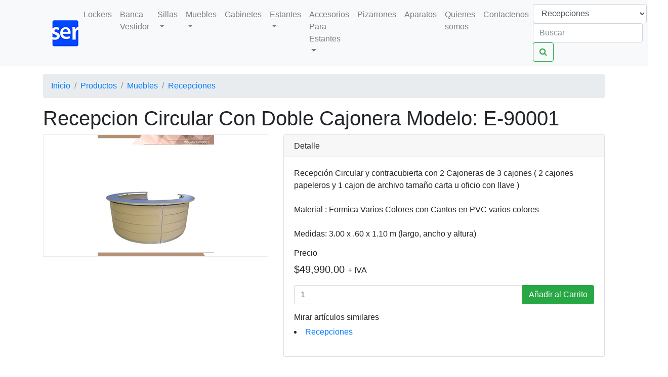

--- FILE ---
content_type: text/html; charset=utf-8
request_url: https://www.sempresariales.com/products/recepcion-circular-con-doble-cajonera-modelo-e-90001?taxon_id=25
body_size: 15199
content:
<!DOCTYPE html>
<!--[if lt IE 7 ]> <html class="ie ie6" lang="es"> <![endif]-->
<!--[if IE 7 ]>    <html class="ie ie7" lang="es"> <![endif]-->
<!--[if IE 8 ]>    <html class="ie ie8" lang="es"> <![endif]-->
<!--[if IE 9 ]>    <html class="ie ie9" lang="es"> <![endif]-->
<!--[if gt IE 9]><!--><html lang="es"><!--<![endif]-->
  <head data-hook="inside_head">
    <meta charset="utf-8">
<title>Recepcion Circular Con Doble Cajonera Modelo: E-90001  - Soluciones Empresariales Regiomontanas</title>
<meta content="text/html; charset=UTF-8" http-equiv="Content-Type" />
<meta content="width=device-width, initial-scale=1.0, maximum-scale=1" name="viewport">
<meta name="description" content="Recepción Circular y contracubierta con 2 Cajoneras de 3 cajones ( 2 cajones papeleros y 1 cajon de archivo tamaño carta u oficio con llave )  
Material :..." />
<meta name="keywords" content="muebles de oficina,mobiliario de oficina,sillas de oficina,sillones ejecutivos,sillas secretariales,lockers,estanteria metalica,muebles,sillas,estanteria,mobiliario,archiveros" />
<link href="https://www.sempresariales.com/products/recepcion-circular-con-doble-cajonera-modelo-e-90001" rel="canonical" />
<link rel="shortcut icon" type="image/x-icon" href="/assets/favicon-00417476d15e46afe4d69f1ff50bd1eee1f661c180f31156f7fd50a31d9cdfc3.ico" />
<link rel="stylesheet" media="screen" href="/assets/spree/frontend/all-ec9edd0c1b7443e1a144018edf95319ed5e035890d50d6bfadf888cb29ff83a4.css" />
<meta name="csrf-param" content="authenticity_token" />
<meta name="csrf-token" content="itcA9AbZLMRc+lLNRbfu6rzUjtMXCOmd3B1JoZ9B789pYyGuxxW/kCPqwxbcFGQEIIVGj1GV27B7ray5unZaDw==" />
<script src="/assets/spree/frontend/all-cb2a605fab5b3b983901c69d51ad1f3100a58e08ba98fc75de11f644d9e35ed6.js"></script>
<!--[if lt IE 9]>
  <script src="//cdnjs.cloudflare.com/ajax/libs/html5shiv/3.6/html5shiv.min.js"></script>
<![endif]-->


  </head>
  <body class="one-col test" id="default" data-hook="body">

 	 
<nav class="navbar navbar-expand-lg navbar-light bg-light mb-3">
  <div class="container">
  <a class="navbar-brand" href="#"><a href="/"><img class="img-responsive" src="/assets/logo-16059739265f9960c31d7e202420ba91eee7da111d8e0430ccd4a50b4d345f25.png" alt="Logo" /></a></a>
  <button class="navbar-toggler" type="button" data-toggle="collapse" data-target="#navbarNavDropdown" aria-controls="navbarNavDropdown" aria-expanded="false" aria-label="Toggle navigation">
    <span class="navbar-toggler-icon"></span>
  </button>
  <div class="collapse navbar-collapse" id="navbarNavDropdown">
      <ul class="navbar-nav mr-auto">
        	<li class="nav-item">
        		<a class="nav-link" href="/t/lockers">Lockers</a>
		     </li>
        	<li class="nav-item">
        		<a class="nav-link" href="/t/banca-vestidor">Banca Vestidor </a>
		     </li>
            <li class="nav-item dropdown">
             <a data-toggle="dropdown" aria-haspopup="true" aria-expanded="false" class="nav-link dropdown-toggle" href="#">
                Sillas
</a>             <div class="dropdown-menu">
	             <a class="dropdown-item" href="/t/sillas-para-oficina/new-node">Silla Gamer</a>
<a class="dropdown-item" href="/t/sillas-para-oficina/sillas-malla">Sillas Mallla</a>
<a class="dropdown-item" href="/t/sillas-para-oficina/sillones-ejecutivos">Sillones Ejecutivos</a>
<a class="dropdown-item" href="/t/sillas-para-oficina/sillas-semiejecutivas">Sillas Semiejecutivas</a>
<a class="dropdown-item" href="/t/sillas-para-oficina/sillas-secretariales">Sillas Secretariales</a>
<a class="dropdown-item" href="/t/sillas-para-oficina/sillas-cajeras">Sillas Cajeras </a>
<a class="dropdown-item" href="/t/sillas-para-oficina/sillas-industriales">Sillas Industriales</a>
<a class="dropdown-item" href="/t/sillas-para-oficina/sillas-de-visita">Sillas de Visita</a>
<a class="dropdown-item" href="/t/sillas-para-oficina/bancas">Bancas </a>
<a class="dropdown-item" href="/t/sillas-para-oficina/sofas">Sofas</a>
<a class="dropdown-item" href="/t/sillas-para-oficina/pupitres">Pupitres</a>
<a class="dropdown-item" href="/t/sillas-para-oficina/sillas-banqueteras">Sillas Banqueteras</a>
<a class="dropdown-item" href="/t/sillas-para-oficina/sillas-para-restaurante">Sillas para Restaurante</a>
<a class="dropdown-item" href="/t/sillas-para-oficina/bancos-para-restaurante">Bancos para Restaurante</a>
<a class="dropdown-item" href="/t/sillas-para-oficina/sillas-plegables%20">Sillas Plegables </a>
<a class="dropdown-item" href="/t/sillas-para-oficina/silleria-alto-trafico">Silleria  Alto Trafico</a>
	             <a class="dropdown-item" href="/t/sillas-para-oficina">Todo en Sillas</a>
             </div>
           </li>
            <li class="nav-item dropdown">
             <a data-toggle="dropdown" aria-haspopup="true" aria-expanded="false" class="nav-link dropdown-toggle" href="#">
                Muebles
</a>             <div class="dropdown-menu">
	             <a class="dropdown-item" href="/t/muebles-para-oficina/muebles-secretariales">Muebles Secretariales</a>
<a class="dropdown-item" href="/t/muebles-para-oficina/muebles-ejecutivos">Muebles Ejecutivos</a>
<a class="dropdown-item" href="/t/muebles-para-oficina/escritorios">Escritorios</a>
<a class="dropdown-item" href="/t/muebles-para-oficina/archiveros">Archiveros</a>
<a class="dropdown-item" href="/t/muebles-para-oficina/recepciones">Recepciones</a>
<a class="dropdown-item" href="/t/muebles-para-oficina/mesas-de-juntas">Mesas de Juntas</a>
<a class="dropdown-item" href="/t/muebles-para-oficina/libreros">Libreros</a>
<a class="dropdown-item" href="/t/muebles-para-oficina/libreros-para-sobreponer">Libreros para sobreponer</a>
<a class="dropdown-item" href="/t/muebles-para-oficina/muebles-de-computo">Muebles de Computo</a>
<a class="dropdown-item" href="/t/muebles-para-oficina/muebles-escolares">Muebles Escolares</a>
<a class="dropdown-item" href="/t/muebles-para-oficina/otros-muebles">Otros Muebles</a>
<a class="dropdown-item" href="/t/muebles-para-oficina/mesas">Mesas</a>
<a class="dropdown-item" href="/t/muebles-para-oficina/mesas-comedor">Mesas Comedor</a>
<a class="dropdown-item" href="/t/muebles-para-oficina/mesas-de-trabajo">Mesas de Trabajo </a>
	             <a class="dropdown-item" href="/t/muebles-para-oficina">Todo en Muebles</a>
             </div>
           </li>
        	<li class="nav-item">
        		<a class="nav-link" href="/t/gabinetes-metalicos">Gabinetes</a>
		     </li>
            <li class="nav-item dropdown">
             <a data-toggle="dropdown" aria-haspopup="true" aria-expanded="false" class="nav-link dropdown-toggle" href="#">
                Estantes
</a>             <div class="dropdown-menu">
	             <a class="dropdown-item" href="/t/estantes/estantes">Estantes</a>
<a class="dropdown-item" href="/t/estantes/estantes-ensamblados">Estantes Ensamblados</a>
	             <a class="dropdown-item" href="/t/estantes">Todo en Estantes</a>
             </div>
           </li>
            <li class="nav-item dropdown">
             <a data-toggle="dropdown" aria-haspopup="true" aria-expanded="false" class="nav-link dropdown-toggle" href="#">
                Accesorios Para Estantes 
</a>             <div class="dropdown-menu">
	             <a class="dropdown-item" href="/t/accesorios-para-estantes/accesorios-estantes">Accesorios Estantes</a>
<a class="dropdown-item" href="/t/accesorios-para-estantes/accesorios-estantes-ensamblados">Accesorios Estantes Ensamblados</a>
	             <a class="dropdown-item" href="/t/accesorios-para-estantes">Todo en Accesorios Para Estantes </a>
             </div>
           </li>
        	<li class="nav-item">
        		<a class="nav-link" href="/t/pizarrones">Pizarrones</a>
		     </li>
        	<li class="nav-item">
        		<a class="nav-link" href="/t/aparatos">Aparatos</a>
		     </li>
        <li class="nav-item">
        	<a class="nav-link" href="/about">Quienes somos</a>
        </li>
        <li class="nav-item">
        	<a class="nav-link" href="/contact">Contactenos</a>
        </li>
      </ul>
      <form class="form-inline my-2 my-lg-0" action="/products" accept-charset="UTF-8" method="get"><input name="utf8" type="hidden" value="&#x2713;" />
    <select name="taxon" id="taxon" aria-label="Taxon" class="form-control mr-2"><option value="">Todos los departamentos</option>
<option value="28">Muebles Secretariales</option>
<option value="30">Muebles Ejecutivos</option>
<option value="31">Escritorios</option>
<option value="23">Archiveros</option>
<option selected="selected" value="25">Recepciones</option>
<option value="35">Mesas de Juntas</option>
<option value="33">Libreros</option>
<option value="34">Libreros para sobreponer</option>
<option value="32">Muebles de Computo</option>
<option value="54">Muebles Escolares</option>
<option value="36">Otros Muebles</option>
<option value="58">Mesas</option>
<option value="61">Mesas Comedor</option>
<option value="64">Mesas de Trabajo </option></select>
  <input type="search" name="keywords" id="keywords" placeholder="Buscar" class="form-control mr-sm-2" />
  <button type="submit" class="btn btn-outline-success my-2 my-sm-0">
      <i class="fa fa-search" aria-hidden="true"></i>
</button></form>
      <ul class="navbar-nav">
      	<li class="nav-item" id="link-to-cart" data-hook>
      		<noscript>
        		<a class="nav-link" href="/cart">Carrito</a>
	     	 </noscript>
    		  &nbsp;
	    </li>
	    <script>Spree.fetch_cart('/cart_link')</script>

      <li class="nav-item dropdown">

        <a class="nav-link dropdown-toggle" href="http://example.com" id="navbarDropdownMenuLink" data-toggle="dropdown" aria-haspopup="true" aria-expanded="false">
          <i class="fa fa-user" aria-hidden="true"></i>
        </a>
        <div class="dropdown-menu" aria-labelledby="navbarDropdownMenuLink">
            <a class="dropdown-item" href="/login">Iniciar sesión</a>

        </div>

	    </li>
      </ul>
  </div>

</div>

</nav>


<div class="container">

	
	<div class="row">
	
		<nav id="breadcrumbs" class="col-md-12"><ol class="breadcrumb" itemscope="itemscope" itemtype="https://schema.org/BreadcrumbList"><li itemprop="itemListElement" itemscope="itemscope" itemtype="https://schema.org/ListItem" class="breadcrumb-item"><a itemprop="item" href="/"><span itemprop="name">Inicio</span><meta itemprop="position" content="1" /></a> </li><li itemprop="itemListElement" itemscope="itemscope" itemtype="https://schema.org/ListItem" class="breadcrumb-item"><a itemprop="item" href="/products"><span itemprop="name">Productos</span><meta itemprop="position" content="2" /></a> </li><li itemprop="itemListElement" itemscope="itemscope" itemtype="https://schema.org/ListItem" class="breadcrumb-item"><a itemprop="item" href="/t/muebles-para-oficina"><span itemprop="name">Muebles</span><meta itemprop="position" content="3" /></a> </li><li itemprop="itemListElement" itemscope="itemscope" itemtype="https://schema.org/ListItem" class="breadcrumb-item"><a itemprop="item" href="/t/muebles-para-oficina/recepciones"><span itemprop="name">Recepciones</span><meta itemprop="position" content="4" /></a></li></ol></nav>

		
		
		<div id="content" class="col-md-12 mb-4" data-hook>
		  
		    <div data-hook="product_show" itemscope itemtype="http://schema.org/Product">

	<div class="row">
		<div class="col-md-12">
	       <h1 class="product-title" itemprop="name">Recepcion Circular Con Doble Cajonera Modelo: E-90001 </h1>
		</div>
	</div>
	<div class="row">
	    <div class="col-md-5" data-hook="product_left_part">
	      <div data-hook="product_left_part_wrap">
	        <div id="product-images" data-hook="product_images">
	          <div id="main-image" data-hook>
	              <img itemprop="image" src="/spree/products/302/product/E-90001.jpg?1511659816" alt="E 90001" />

	          </div>
	          <div id="thumbnails" data-hook>
	            
	          </div>
	        </div>

	        <div data-hook="promotions">
	          
	        </div>


     	    <div data-hook="product_center_part_wrap">
		    	<div data-hook="product_properties">
		          
		        </div>
	        </div>

	      </div>

	    </div>

	    <div class="col-md-7" data-hook="product_right_part">
	      <div data-hook="product_right_part_wrap" class="card">
				 <h6 class="product-section-title card-header">Detalle</h6>
	        <div id="product-description" data-hook="product_description" class="card-body">

	          <p itemprop="description" data-hook="description">
	            Recepción Circular y contracubierta con 2 Cajoneras de 3 cajones ( 2 cajones papeleros y 1 cajon de archivo tamaño carta u oficio con llave )  
<br><br>Material : Formica Varios Colores con Cantos en PVC varios colores  <br><br>
Medidas: 3.00 x .60 x 1.10 m (largo, ancho y altura)

	          </p>

	          <div id="cart-form" data-hook="cart_form" class="mb-2">
	            <form action="/orders/populate" accept-charset="UTF-8" method="post"><input name="utf8" type="hidden" value="&#x2713;" /><input type="hidden" name="authenticity_token" value="7oWelNZckQ5vV3Ng7Wn/Qu1B5QJjqfmilIb2589ecjDqeg+XEnKQivM0KI6oK9xLFmYcQEPz8sDTBbY8chNxwQ==" />
  <div id="inside-product-cart-form" data-hook="inside_product_cart_form" itemprop="offers" itemscope itemtype="http://schema.org/Offer">

      <input type="hidden" name="variant_id" id="variant_id" value="653" />

      <div data-hook="product_price" class="columns five alpha">
        <div id="product-price">
          <h6 class="product-section-title">Precio</h6>
          <p>
            <span class="price selling lead" itemprop="price">
              $49,990.00
            </span> + IVA
            <span itemprop="priceCurrency" content="MXN"></span>
          </p>

            <link itemprop="availability" href="http://schema.org/InStock" />
        </div>

        <div class="add-to-cart form-group input-group">
          <input type="number" name="quantity" id="quantity" value="1" class="title form-control" min="1" />
          <span class="input-group-btn">
          <button name="button" type="submit" class="large primary btn btn-success" id="add-to-cart-button">
            Añadir al Carrito
</button>          </span>
        </div>

      </div>

  </div>
</form>
	          </div>

			    <div id="taxon-crumbs" data-hook class="alpha columns five omega">
    <h6 class="product-section-title">Mirar artículos similares</h6>

    <div data-hook="product_taxons">
      <ul id="similar_items_by_taxon" data-hook>
        <li><a href="/t/muebles-para-oficina/recepciones">Recepciones</a></li>
      </ul>
    </div>

  </div>


	        </div>
	      </div>

	    </div>
    </div>
  </div>

		</div>
		
		
		
		
		<footer id="footer" class="col-md-12 text-center" data-hook>
<p class="small">
Soluciones Empresariales Regiomontanas (c) 2026
<br>
Matamoros #737 PTE Centro C.P. 64000 Monterrey, Nuevo Leon, Mexico Tel: (81) 2721-72-85 (81) 8340-47-55 y 65 WhatsApp: 8180-9462-28 
<br>
(Precios más IVA) | Precios sujetos a cambios sin previo aviso | 
<a href="/privacy-policy">Aviso de Privacidad</a>
</p>
</footer>

	</div>

</div>

  </body>
</html>
